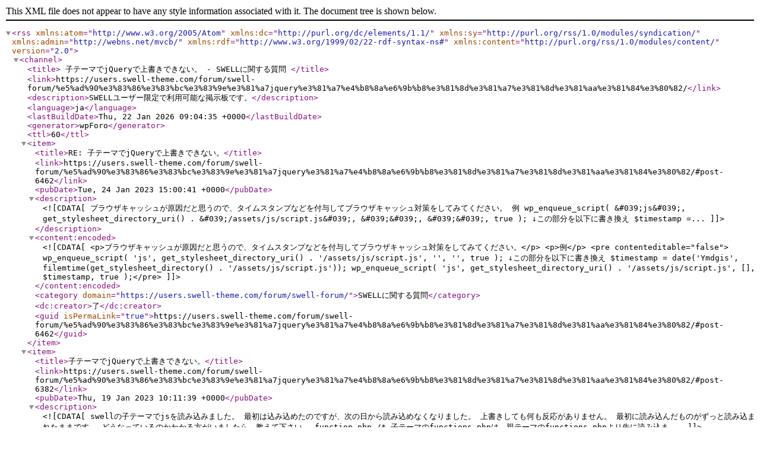

--- FILE ---
content_type: application/xml; charsetUTF-8
request_url: https://users.swell-theme.com/forum/swell-forum/%E5%AD%90%E3%83%86%E3%83%BC%E3%83%9E%E3%81%A7jquery%E3%81%A7%E4%B8%8A%E6%9B%B8%E3%81%8D%E3%81%A7%E3%81%8D%E3%81%AA%E3%81%84%E3%80%82/?type=rss2&forum=2&topic=1482
body_size: 6085
content:
<?xml version="1.0" encoding="UTF-8"?>        <rss version="2.0"
             xmlns:atom="http://www.w3.org/2005/Atom"
             xmlns:dc="http://purl.org/dc/elements/1.1/"
             xmlns:sy="http://purl.org/rss/1.0/modules/syndication/"
             xmlns:admin="http://webns.net/mvcb/"
             xmlns:rdf="http://www.w3.org/1999/02/22-rdf-syntax-ns#"
             xmlns:content="http://purl.org/rss/1.0/modules/content/">
        <channel>
            <title>
									子テーマでjQueryで上書きできない。 - SWELLに関する質問				            </title>
            <link>https://users.swell-theme.com/forum/swell-forum/%e5%ad%90%e3%83%86%e3%83%bc%e3%83%9e%e3%81%a7jquery%e3%81%a7%e4%b8%8a%e6%9b%b8%e3%81%8d%e3%81%a7%e3%81%8d%e3%81%aa%e3%81%84%e3%80%82/</link>
            <description>SWELLユーザー限定で利用可能な掲示板です。</description>
            <language>ja</language>
            <lastBuildDate>Thu, 22 Jan 2026 09:04:35 +0000</lastBuildDate>
            <generator>wpForo</generator>
            <ttl>60</ttl>
							                    <item>
                        <title>RE: 子テーマでjQueryで上書きできない。</title>
                        <link>https://users.swell-theme.com/forum/swell-forum/%e5%ad%90%e3%83%86%e3%83%bc%e3%83%9e%e3%81%a7jquery%e3%81%a7%e4%b8%8a%e6%9b%b8%e3%81%8d%e3%81%a7%e3%81%8d%e3%81%aa%e3%81%84%e3%80%82/#post-6462</link>
                        <pubDate>Tue, 24 Jan 2023 15:00:41 +0000</pubDate>
                        <description><![CDATA[ブラウザキャッシュが原因だと思うので、タイムスタンプなどを付与してブラウザキャッシュ対策をしてみてください。
例
 wp_enqueue_script( &#039;js&#039;, get_stylesheet_directory_uri() . &#039;/assets/js/script.js&#039;, &#039;&#039;, &#039;&#039;, true );

↓この部分を以下に書き換え

$timestamp =...]]></description>
                        <content:encoded><![CDATA[<p>ブラウザキャッシュが原因だと思うので、タイムスタンプなどを付与してブラウザキャッシュ対策をしてみてください。</p>
<p>例</p>
<pre contenteditable="false"> wp_enqueue_script( 'js', get_stylesheet_directory_uri() . '/assets/js/script.js', '', '', true );

↓この部分を以下に書き換え

$timestamp = date('Ymdgis', filemtime(get_stylesheet_directory() . '/assets/js/script.js'));
 wp_enqueue_script( 'js', get_stylesheet_directory_uri() . '/assets/js/script.js', [], $timestamp, true );</pre>]]></content:encoded>
						                            <category domain="https://users.swell-theme.com/forum/swell-forum/">SWELLに関する質問</category>                        <dc:creator>了</dc:creator>
                        <guid isPermaLink="true">https://users.swell-theme.com/forum/swell-forum/%e5%ad%90%e3%83%86%e3%83%bc%e3%83%9e%e3%81%a7jquery%e3%81%a7%e4%b8%8a%e6%9b%b8%e3%81%8d%e3%81%a7%e3%81%8d%e3%81%aa%e3%81%84%e3%80%82/#post-6462</guid>
                    </item>
				                    <item>
                        <title>子テーマでjQueryで上書きできない。</title>
                        <link>https://users.swell-theme.com/forum/swell-forum/%e5%ad%90%e3%83%86%e3%83%bc%e3%83%9e%e3%81%a7jquery%e3%81%a7%e4%b8%8a%e6%9b%b8%e3%81%8d%e3%81%a7%e3%81%8d%e3%81%aa%e3%81%84%e3%80%82/#post-6382</link>
                        <pubDate>Thu, 19 Jan 2023 10:11:39 +0000</pubDate>
                        <description><![CDATA[swellの子テーマでjsを読み込みました。 最初は込み込めたのですが、次の日から読み込めなくなりました。 上書きしても何も反応がありません。 最初に読み込んだものがずっと読み込まれたままです。 どうなっているのかわかる方がいましたら、教えて下さい。
function.php
/* 子テーマのfunctions.phpは、親テーマのfunctions.phpより先に読み込ま...]]></description>
                        <content:encoded><![CDATA[<p><span>swellの子テーマでjsを読み込みました。 最初は込み込めたのですが、次の日から読み込めなくなりました。 上書きしても何も反応がありません。 最初に読み込んだものがずっと読み込まれたままです。 どうなっているのかわかる方がいましたら、教えて下さい。</span></p>
<p><span>function.php</span></p>
<pre contenteditable="false">/* 子テーマのfunctions.phpは、親テーマのfunctions.phpより先に読み込まれることに注意してください。 */


/
 * 親テーマのfunctions.phpのあとで読み込みたいコードはこの中に。
 */
// add_filter('after_setup_theme', function(){
// }, 11);


/
 * 子テーマでのファイルの読み込み
 /
add_action('wp_enqueue_scripts', function () {

    $timestamp = date('Ymdgis', filemtime(get_stylesheet_directory() . '/style.css'));
    wp_enqueue_style('child_style', get_stylesheet_directory_uri() . '/assets/css/style.css', [], $timestamp);

    / その他の読み込みファイルはこの下に記述 */
    //子テーマ内のJS読み込み
    wp_enqueue_script( 'js', get_stylesheet_directory_uri() . '/assets/js/script.js', '', '', true );

}, 11); 
</pre>
<p><span>script.js</span></p>
<pre contenteditable="false">alert(123456789);
//ヘッダーレイアウト
// jQuery(function(){
//   jQuery('.l-header__logo').append('&lt;div class="header-layout"&gt;&lt;p class="header_contact_phone"&gt;&lt;span class="icon-phone"&gt;&lt;/span&gt;090-31234-5678&lt;/p&gt;&lt;p class="header_business_hours"&gt;土日祝除く 平日9:00～17:00&lt;/p&gt;&lt;/div&gt;');
//   });</pre>]]></content:encoded>
						                            <category domain="https://users.swell-theme.com/forum/swell-forum/">SWELLに関する質問</category>                        <dc:creator>aoiwebstudio</dc:creator>
                        <guid isPermaLink="true">https://users.swell-theme.com/forum/swell-forum/%e5%ad%90%e3%83%86%e3%83%bc%e3%83%9e%e3%81%a7jquery%e3%81%a7%e4%b8%8a%e6%9b%b8%e3%81%8d%e3%81%a7%e3%81%8d%e3%81%aa%e3%81%84%e3%80%82/#post-6382</guid>
                    </item>
							        </channel>
        </rss>
		